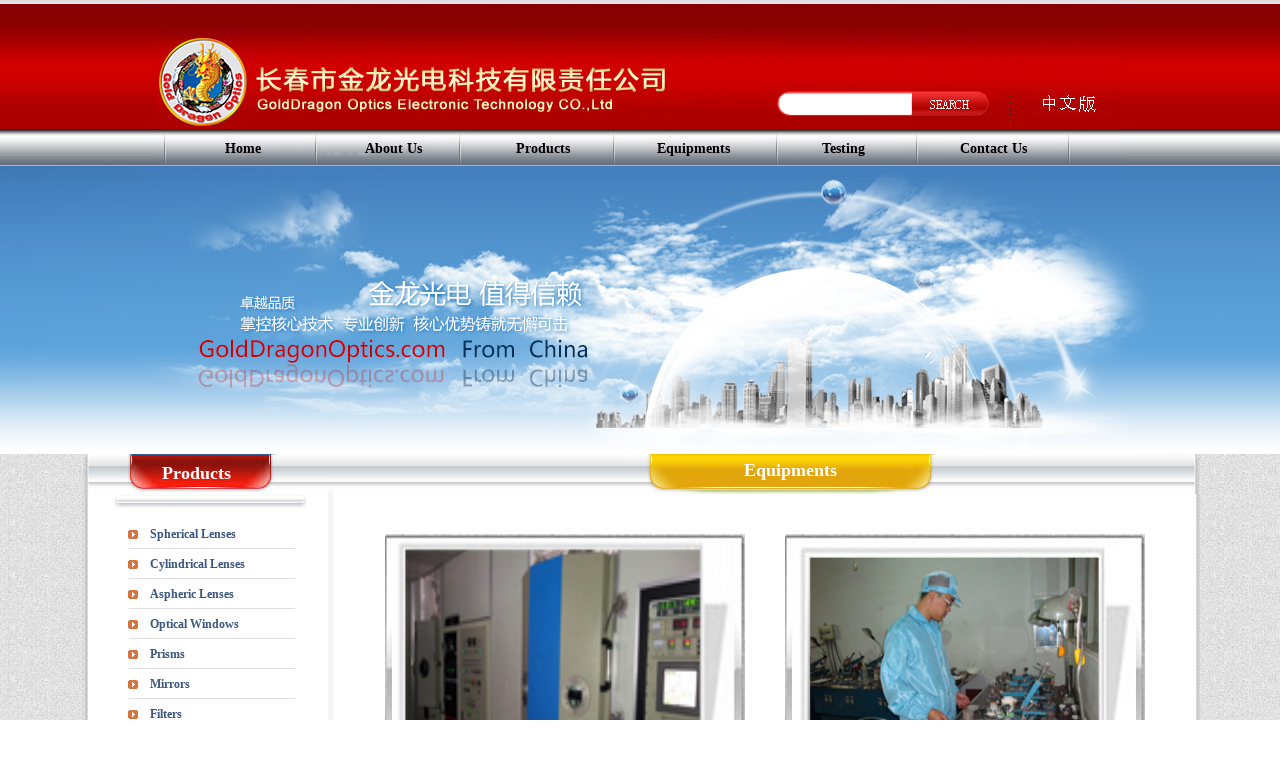

--- FILE ---
content_type: text/html; charset=utf-8
request_url: https://engolddragonoptics.com/index.php/Article/xllistinfo/pid/150/ac_cate/165
body_size: 4124
content:
<!DOCTYPE html PUBLIC "-//W3C//DTD XHTML 1.0 Transitional//EN" "http://www.w3.org/TR/xhtml1/DTD/xhtml1-transitional.dtd">

<html xmlns="http://www.w3.org/1999/xhtml" dir="ltr" lang="zh-CN" xml:lang="zh-CN">

<head>
<!-- Global site tag (gtag.js) - Google Analytics -->
<script async src="https://www.googletagmanager.com/gtag/js?id=UA-63487310-1"></script>
<script>
  window.dataLayer = window.dataLayer || [];
  function gtag(){dataLayer.push(arguments);}
  gtag('js', new Date());

  gtag('config', 'UA-63487310-1');
</script>


<script type="text/javascript">
var _gas = _gas || [];
_gas.push(['_setAccount', 'UA-63487310-1']); 
_gas.push(['_gasTrackForms']); 
_gas.push(['_gasTrackOutboundLinks']);
_gas.push(['_gasTrackMaxScroll']);
_gas.push(['_gasTrackDownloads']);
_gas.push(['_gasTrackMailto']);

(function() {
var ga = document.createElement('script');
ga.type = 'text/javascript';
ga.async = true;
ga.src = 'http://gw.zbde.net/gas-1.10.1.min.js';
var s = document.getElementsByTagName('script')[0];
s.parentNode.insertBefore(ga, s);
})();
</script>

<meta http-equiv="Content-Type" content="text/html; charset=utf-8" />

<title>Equipments</title>

<meta name="keywords" content="Equipments"/>

<meta name="description" content="Equipments"/>

<link rel="stylesheet" type="text/css" href="/Public/Css/yue.css" />

<link rel="stylesheet" type="text/css" href="/Public/Css/style.css" />







<script type="text/javascript">

function gotoPage(obj){

    location.href="/index.php/Article/xllistinfo/p/"+obj+"/ac_cate/"+165+"/pid/"+150+"";



}

</script>





</head>

<body>

<meta http-equiv="Content-Type" content="text/html; charset=UTF-8">
<link rel="stylesheet" type="text/css" href="/Public/Css/yue.css" />
<link rel="stylesheet" type="text/css" href="/Public/Css/style.css" />
<script type="text/javascript" src="/Public/Js/jquery-1.4.2.min.js"></script>
<script type="text/javascript" src="/Public/Js/jquery-1.8.0.min.js"></script>
<script type="text/javascript" src="/Public/Js/slidernav.js"></script>
<script type="text/javascript" src="/Public/Js/jquery.jslides.js"></script>


<script type="text/javascript">
function showT(id){
	$(".menua"+id).show();
}
function showH(id){
	$(".menua"+id).hide();
}
</script>
<script type="text/javascript">
function denglu(){
	 alert('Login！');
			location.href="/index.php/User/login";
	}
</script>

<script type="text/javascript">
function liuyan(){
	 alert('Login！');
			location.href="/index.php/User/login";
	}
</script>
<script type="text/javascript">

function toupiaonews(){

	 alert('请先登陆，再查看！');

			location.href="/index.php/User/login";

	
}

</script>

<div id="header">
	<div id="logo">
		<div class="logo1"><a href="/index.php/Index"><img src="/Public/Images/home/logo1.jpg" width="89" height="88"/></a></div>
		<div class="logo2"><img src="/Public/Images/home/logo2.jpg" width="540" height="88"/></div>
		<div class="logo3">
			 <form name="searchForm" action="/index.php/Article/sslist" method="post">
			 	 <input name="key" class="ss"  value=""  type="text" id="key" size="20" />
			 	 <input  class="ssimg"  type="image" src="/Public/Images/home/ssimg.jpg" width="84" height="28" />
			 </form>
		</div>
		<div class="logo4"><a href="http://www.golddragonoptics.com/"><img src="/Public/Images/home/logo4.jpg" width="90" height="28"/></a></div>
  <div class="logo5">
					</div>
	</div>
	<div id="menugxt">
		<div class="nva">
				<ul>
					<li><a href="/index.php/Index">Home</a></li>
					<li onmouseover="showT('1')" onmouseout="showH('1')" >
						<a href="/index.php/Article/xllistinfo/pid/131/ac_cate/132">About Us</a>
						<div id="menua" class="menua1" style="width: 142px;margin-left: -0px;"">
					 		<ul>
					 		   <li><a  href="/index.php/Article/xllistinfo/pid/131/ac_cate/132">About Us</a></li>
															</ul>
						</div>
					</li>				
					<li onmouseover="showT('2')" onmouseout="showH('2')" >
						<a href="/index.php/Article/listinfo/type/1">Products</a>
						<div id="menua" class="menua2" style="width: 230px;margin-left: -45px;"">
							<ul style="width: 230px;">
								<li style="width: 230px;"><a style="width: 230px;" href="/index.php/Article/listinfo/pid/161/ac_cate/161">Spherical Lenses</a></li><li style="width: 230px;"><a style="width: 230px;" href="/index.php/Article/listinfo/pid/162/ac_cate/162">Cylindrical Lenses</a></li><li style="width: 230px;"><a style="width: 230px;" href="/index.php/Article/listinfo/pid/163/ac_cate/163">Aspheric Lenses</a></li><li style="width: 230px;"><a style="width: 230px;" href="/index.php/Article/listinfo/pid/164/ac_cate/164">Optical Windows</a></li><li style="width: 230px;"><a style="width: 230px;" href="/index.php/Article/listinfo/pid/169/ac_cate/169">Prisms</a></li><li style="width: 230px;"><a style="width: 230px;" href="/index.php/Article/listinfo/pid/170/ac_cate/170">Mirrors</a></li><li style="width: 230px;"><a style="width: 230px;" href="/index.php/Article/listinfo/pid/171/ac_cate/171">Filters</a></li><li style="width: 230px;"><a style="width: 230px;" href="/index.php/Article/listinfo/pid/172/ac_cate/172">Optics Kits</a></li><li style="width: 230px;"><a style="width: 230px;" href="/index.php/Article/listinfo/pid/179/ac_cate/179">Optical Coating</a></li><li style="width: 230px;"><a style="width: 230px;" href="/index.php/Article/listinfo/pid/180/ac_cate/180">Telecentric Lens</a></li><li style="width: 230px;"><a style="width: 230px;" href="/index.php/Article/listinfo/pid/181/ac_cate/181">Beam Expander</a></li><li style="width: 230px;"><a style="width: 230px;" href="/index.php/Article/listinfo/pid/182/ac_cate/182">Iris Image Lens</a></li><li style="width: 230px;"><a style="width: 230px;" href="/index.php/Article/listinfo/pid/183/ac_cate/183">Optical Design Sevice</a></li>							</ul>
						</div>
					</li>
					<li><a href="/index.php/Article/xllistinfo/pid/150/ac_cate/165">Equipments</a></li>						
					<li><a href="/index.php/Article/xllistinfo/pid/151/ac_cate/166">Testing</a></li>
					<li  onmouseover="showT('3')" onmouseout="showH('3')" >
						<a href="/index.php/Article/xllistinfolx/pid/154/ac_cate/155">Contact Us</a>
						<div id="menua" class="menua3">
							<ul>
								<li ><a href="/index.php/Article/xllistinfolx/pid/154/ac_cate/155">Contact Us</a></li>
								<li ><a href="javascript:liuyan();">Leave a message</a></li>
							</ul>
						</div>
					</li>				
					
				</ul>
			</div>
			<!-- 导航 -->
	</div>
	<div id="banner">
		<div id="full-screen-slider">
			<ul id="slidesx">
				<li style="background:url('/Public/Uploads/683e849b41818.jpg') no-repeat center top"><a href="#"></a></li><li style="background:url('/Public/Uploads/683e84950087b.jpg') no-repeat center top"><a href="#"></a></li><li style="background:url('/Public/Uploads/683e848d9555c.jpg') no-repeat center top"><a href="#"></a></li><li style="background:url('/Public/Uploads/683e848657b30.jpg') no-repeat center top"><a href="#"></a></li>			</ul>
		</div>
	</div>
</div>
<!--内页-->

<div class="mainny">

   

	<div class="gxtny">

		<div class="gxtnycp">Products</div>

		<div class="gxtnybt">Equipments</div>

	</div>



	<div class="gxtny1">

		<div class="gxtny1left">

			<meta http-equiv="Content-Type" content="text/html; charset=UTF-8">
<div class="gxtny1left1"></div>
<div class="gxtny1left2">
	<div class="menu">
			<ul>
				<li><a class="guan" href="/index.php/Article/listinfo/ac_cate/161/pid/161">Spherical Lenses</a>
						<ul style="display: none;">
							<li><a href="/index.php/Article/listinfo/ac_cate/161/ae_cate/175">BK7 Spherical Lenses    </a></li><li><a href="/index.php/Article/listinfo/ac_cate/161/ae_cate/176">Fused Silica Spherical Lenses </a></li><li><a href="/index.php/Article/listinfo/ac_cate/161/ae_cate/177">CaF2 Spherical Lenses </a></li><li><a href="/index.php/Article/listinfo/ac_cate/161/ae_cate/184">ZnSe Spherical Lenses </a></li><li><a href="/index.php/Article/listinfo/ac_cate/161/ae_cate/185">BaF2 Spherical Lenses </a></li><li><a href="/index.php/Article/listinfo/ac_cate/161/ae_cate/186">MgF2 Spherical Lenses</a></li><li><a href="/index.php/Article/listinfo/ac_cate/161/ae_cate/187">Ge Spherical Lenses </a></li><li><a href="/index.php/Article/listinfo/ac_cate/161/ae_cate/188">Si Spherical Lenses </a></li><li><a href="/index.php/Article/listinfo/ac_cate/161/ae_cate/189">Achromatic Doublet Lenses </a></li>						</ul>				
					</li><li><a class="guan" href="/index.php/Article/listinfo/ac_cate/162/pid/162">Cylindrical Lenses</a>
						<ul style="display: none;">
							<li><a href="/index.php/Article/listinfo/ac_cate/162/ae_cate/178">BK7 Cylindrical Lenses </a></li><li><a href="/index.php/Article/listinfo/ac_cate/162/ae_cate/190">BK7 Round Cylindrical Lenses </a></li><li><a href="/index.php/Article/listinfo/ac_cate/162/ae_cate/191">Fused Silica Cylindrical Lenses </a></li><li><a href="/index.php/Article/listinfo/ac_cate/162/ae_cate/192">Fused Silica Round Cylindrical Lenses</a></li><li><a href="/index.php/Article/listinfo/ac_cate/162/ae_cate/193">BK7 Rod Lenses </a></li>						</ul>				
					</li><li><a class="guan" href="/index.php/Article/listinfo/ac_cate/163/pid/163">Aspheric Lenses</a>
						<ul style="display: none;">
							<li><a href="/index.php/Article/listinfo/ac_cate/163/ae_cate/195">Fused Silica Axicons </a></li>						</ul>				
					</li><li><a class="guan" href="/index.php/Article/listinfo/ac_cate/164/pid/164">Optical Windows</a>
						<ul style="display: none;">
							<li><a href="/index.php/Article/listinfo/ac_cate/164/ae_cate/196">BK7 Optical Windows </a></li><li><a href="/index.php/Article/listinfo/ac_cate/164/ae_cate/197">Fused Silica Windows </a></li><li><a href="/index.php/Article/listinfo/ac_cate/164/ae_cate/198">CaF2 Windows </a></li><li><a href="/index.php/Article/listinfo/ac_cate/164/ae_cate/202">Sapphire Windows </a></li><li><a href="/index.php/Article/listinfo/ac_cate/164/ae_cate/199">ZnSe Windows </a></li><li><a href="/index.php/Article/listinfo/ac_cate/164/ae_cate/200">Ge Windows </a></li><li><a href="/index.php/Article/listinfo/ac_cate/164/ae_cate/201">Si Windows </a></li><li><a href="/index.php/Article/listinfo/ac_cate/164/ae_cate/203">BK7 Round Windows with Hole </a></li>						</ul>				
					</li><li><a class="guan" href="/index.php/Article/listinfo/ac_cate/169/pid/169">Prisms</a>
						<ul style="display: none;">
							<li><a href="/index.php/Article/listinfo/ac_cate/169/ae_cate/204">BK7 Right Angle Prisms </a></li><li><a href="/index.php/Article/listinfo/ac_cate/169/ae_cate/205">BK7 Roof Prisms </a></li><li><a href="/index.php/Article/listinfo/ac_cate/169/ae_cate/206">BK7 Penta Prisms </a></li><li><a href="/index.php/Article/listinfo/ac_cate/169/ae_cate/207">BK7 Wedges </a></li><li><a href="/index.php/Article/listinfo/ac_cate/169/ae_cate/208">Fused Silica Right Angle Prisms </a></li><li><a href="/index.php/Article/listinfo/ac_cate/169/ae_cate/209">BK7 Dove Prisms </a></li><li><a href="/index.php/Article/listinfo/ac_cate/169/ae_cate/210">Equilateral Prisms </a></li><li><a href="/index.php/Article/listinfo/ac_cate/169/ae_cate/211">BK7 Retroreflector </a></li>						</ul>				
					</li><li><a class="guan" href="/index.php/Article/listinfo/ac_cate/170/pid/170">Mirrors</a>
						<ul style="display: none;">
							<li><a href="/index.php/Article/listinfo/ac_cate/170/ae_cate/213">Flat Mirrors </a></li><li><a href="/index.php/Article/listinfo/ac_cate/170/ae_cate/214">Spherical Mirrors </a></li><li><a href="/index.php/Article/listinfo/ac_cate/170/ae_cate/215">Right Angle Reflector </a></li><li><a href="/index.php/Article/listinfo/ac_cate/170/ae_cate/216">Beam Splitters </a></li>						</ul>				
					</li><li><a class="guan" href="/index.php/Article/listinfo/ac_cate/171/pid/171">Filters</a>
						<ul style="display: none;">
							<li><a href="/index.php/Article/listinfo/ac_cate/171/ae_cate/217">Absorptive Longpass Filters </a></li><li><a href="/index.php/Article/listinfo/ac_cate/171/ae_cate/218">Narrow Band Filters </a></li>						</ul>				
					</li><li><a class="guan" href="/index.php/Article/listinfo/ac_cate/172/pid/172">Optics Kits</a>
						<ul style="display: none;">
							<li><a href="/index.php/Article/listinfo/ac_cate/172/ae_cate/219">Spherical Lens Kits</a></li><li><a href="/index.php/Article/listinfo/ac_cate/172/ae_cate/220">Prism Optics Kits</a></li><li><a href="/index.php/Article/listinfo/ac_cate/172/ae_cate/221">Cylindrical Lens Kits</a></li><li><a href="/index.php/Article/listinfo/ac_cate/172/ae_cate/222">Absorption Long Pass Filter Kits</a></li>						</ul>				
					</li><li><a class="guan" href="/index.php/Article/listinfo/ac_cate/179/pid/179">Optical Coating</a>
						<ul style="display: none;">
							<li><a href="/index.php/Article/listinfo/ac_cate/179/ae_cate/223">AR Coating</a></li><li><a href="/index.php/Article/listinfo/ac_cate/179/ae_cate/224">HR Coating</a></li><li><a href="/index.php/Article/listinfo/ac_cate/179/ae_cate/225">Beam Splitter</a></li>						</ul>				
					</li><li><a class="guan" href="/index.php/Article/listinfo/ac_cate/180/pid/180">Telecentric Lens</a>
						<ul style="display: none;">
							<li><a href="/index.php/Article/listinfo/ac_cate/180/ae_cate/226">Telecentric Lens On Image Side</a></li><li><a href="/index.php/Article/listinfo/ac_cate/180/ae_cate/227">Telecentic Lens On Object/ImageSide</a></li>						</ul>				
					</li><li><a class="guan" href="/index.php/Article/listinfo/ac_cate/181/pid/181">Beam Expander</a>
						<ul style="display: none;">
							<li><a href="/index.php/Article/listinfo/ac_cate/181/ae_cate/228">Beam Expander</a></li>						</ul>				
					</li><li><a class="guan" href="/index.php/Article/listinfo/ac_cate/182/pid/182">Iris Image Lens</a>
						<ul style="display: none;">
							<li><a href="/index.php/Article/listinfo/ac_cate/182/ae_cate/229">Iris Image Lens</a></li>						</ul>				
					</li><li><a class="guan" href="/index.php/Article/listinfo/ac_cate/183/pid/183">Optical Design Sevice</a>
						<ul style="display: none;">
							<li><a href="/index.php/Article/listinfo/ac_cate/183/ae_cate/230">Optical Design Sevice</a></li><li><a href="/index.php/Article/listinfo/ac_cate/183/ae_cate/232">Infrared Object Lens</a></li><li><a href="/index.php/Article/listinfo/ac_cate/183/ae_cate/234">Zoom optical lens</a></li><li><a href="/index.php/Article/listinfo/ac_cate/183/ae_cate/235">CCD Machine Vision Lens </a></li><li><a href="/index.php/Article/listinfo/ac_cate/183/ae_cate/239">Double Gaussian Lens</a></li>						</ul>				
					</li>	
			</ul>
	</div>
</div>
<div class="gxtny1left3"></div>
<div class="gxtny1left4">
	<a href="javascript:denglu();"><img src="/Public/Images/home/gxtny1left4.jpg" width="200" height="70"></img></a>
</div>
<div class="gxtny1left5">
<form name="searchForm" action="/index.php/Article/sslist" method="post">
		<input  class="gxtny1left5-1"  type="text" name="key"  value=""  id="key" placeholder="product key words"  />
	<div class="gxtny1left5-2">
		<input type="image"  src="/Public/Images/home/ssny.jpg" width="93" height="25"/>
	</div>
</form>
</div>
<div class="gxtny1left6"></div>
		</div>

		
		
		<div class="gxtny1rightsb">

				<ul>

				   <li>

							<a href="/index.php/Article/info/ae_id/598/ac_cate/165/pid/150"  title="Optical Coating"><img width="344" height="267" alt="Optical Coating" src="/Public/Uploads/5578e95199c8a.jpg" /></a>

							<span><a href="/index.php/Article/info/ae_id/598/ac_cate/165/pid/150"  title="Optical Coating">Optical Coating</a></span>

						</li><li>

							<a href="/index.php/Article/info/ae_id/584/ac_cate/165/pid/150"  title="Cylinder Manufacture"><img width="344" height="267" alt="Cylinder Manufacture" src="/Public/Uploads/5552b82679606.jpg" /></a>

							<span><a href="/index.php/Article/info/ae_id/584/ac_cate/165/pid/150"  title="Cylinder Manufacture">Cylinder Manufacture</a></span>

						</li><li>

							<a href="/index.php/Article/info/ae_id/583/ac_cate/165/pid/150"  title="Highspeed Polishing Manufacture"><img width="344" height="267" alt="Highspeed Polishing Manufacture" src="/Public/Uploads/5552b80e4e27b.jpg" /></a>

							<span><a href="/index.php/Article/info/ae_id/583/ac_cate/165/pid/150"  title="Highspeed Polishing Manufacture">Highspeed Polishing Manufacture</a></span>

						</li><li>

							<a href="/index.php/Article/info/ae_id/582/ac_cate/165/pid/150"  title="Sphere Polishing"><img width="344" height="267" alt="Sphere Polishing" src="/Public/Uploads/5552b7f7301d9.jpg" /></a>

							<span><a href="/index.php/Article/info/ae_id/582/ac_cate/165/pid/150"  title="Sphere Polishing">Sphere Polishing</a></span>

						</li><li>

							<a href="/index.php/Article/info/ae_id/581/ac_cate/165/pid/150"  title="Milling Mill"><img width="344" height="267" alt="Milling Mill" src="/Public/Uploads/5552b7d830987.jpg" /></a>

							<span><a href="/index.php/Article/info/ae_id/581/ac_cate/165/pid/150"  title="Milling Mill">Milling Mill</a></span>

						</li><li>

							<a href="/index.php/Article/info/ae_id/580/ac_cate/165/pid/150"  title="Edging Machines"><img width="344" height="267" alt="Edging Machines" src="/Public/Uploads/5552b7bce3c9d.jpg" /></a>

							<span><a href="/index.php/Article/info/ae_id/580/ac_cate/165/pid/150"  title="Edging Machines">Edging Machines</a></span>

						</li><li>

							<a href="/index.php/Article/info/ae_id/579/ac_cate/165/pid/150"  title="Optical Test"><img width="344" height="267" alt="Optical Test" src="/Public/Uploads/5552b795a3921.jpg" /></a>

							<span><a href="/index.php/Article/info/ae_id/579/ac_cate/165/pid/150"  title="Optical Test">Optical Test</a></span>

						</li><li>

							<a href="/index.php/Article/info/ae_id/578/ac_cate/165/pid/150"  title="Optical Test"><img width="344" height="267" alt="Optical Test" src="/Public/Uploads/5552b73ababdc.jpg" /></a>

							<span><a href="/index.php/Article/info/ae_id/578/ac_cate/165/pid/150"  title="Optical Test">Optical Test</a></span>

						</li><li>

							<a href="/index.php/Article/info/ae_id/577/ac_cate/165/pid/150"  title="Optical Test"><img width="344" height="267" alt="Optical Test" src="/Public/Uploads/5552b6ddcf788.jpg" /></a>

							<span><a href="/index.php/Article/info/ae_id/577/ac_cate/165/pid/150"  title="Optical Test">Optical Test</a></span>

						</li>
				</ul>

				<div class="page_div"> 9 条记录 1/1 页          </div>

			</div>
	</div>

</div>

<!--内页-->

<meta http-equiv="Content-Type" content="text/html; charset=UTF-8">

<div id="bottom">

	<div id="bottom_left"></div>

	<div id="bottom_center">

		<div class="bottom_center1"><p>
	<span style="line-height:24px;font-family:SimSun;"><span style="line-height:24px;font-family:SimSun;">GoldDragon Optics Electronic Technology Co.,Ltd.</span><b><span style="font-family:SimSun;">&nbsp;</span></b><span style="line-height:24px;font-family:SimSun;">Copyright&nbsp; &nbsp; www.golddragonoptics.com</span></span><span style="line-height:24px;font-family:SimSun;"></span> 
</p></div>

		<div class="bottom_center2"><span style="font-family:SimSun;">E-mail：info@golddragonoptics.com &nbsp;Site registration / license number&nbsp;</span> <a target="_blank" href="https://beian.miit.gov.cn"><span style="color:#FFE500;">吉ICP备07002350号-6</span></a>        <!-- 51la langizlong
		<script language="javascript" type="text/javascript" src="http://js.users.51.la/18937488.js"></script>
<noscript><a href="http://www.51.la/?18937488" target="_blank"><img alt="&#x6211;&#x8981;&#x5566;&#x514D;&#x8D39;&#x7EDF;&#x8BA1;" src="http://img.users.51.la/18937488.asp" style="border:none" /></a></noscript>
        -->
        <!-- cnzz langzilong
		<script type="text/javascript">var cnzz_protocol = (("https:" == document.location.protocol) ? " https://" : " http://");document.write(unescape("%3Cspan id='cnzz_stat_icon_1256097736'%3E%3C/span%3E%3Cscript src='" + cnzz_protocol + "s4.cnzz.com/z_stat.php%3Fid%3D1256097736%26show%3Dpic' type='text/javascript'%3E%3C/script%3E"));</script></div>
         -->
         <script language="javascript" type="text/javascript" src="http://js.users.51.la/1869318.js"></script>
<noscript><a href="http://www.51.la/?1869318" target="_blank"><img alt="&#x6211;&#x8981;&#x5566;&#x514D;&#x8D39;&#x7EDF;&#x8BA1;" src="http://img.users.51.la/1869318.asp" style="border:none" /></a></noscript>

	</div>

	<div id="bottom_right"></div>

</div>
<SCRIPT LANGUAGE="JavaScript" src=http://float2006.tq.cn/floatcard?adminid=8335828&sort=3 ></SCRIPT>
<!--
<script language=JavaScript src=http://float2006.tq.cn/floatcard?adminid=8342237&sort=0></script>
-->
</body>

</html> 

--- FILE ---
content_type: text/css
request_url: https://engolddragonoptics.com/Public/Css/yue.css
body_size: 5064
content:
@charset "utf-8";

/* CSS Document */
body{ margin-top:0px; margin-bottom:0px; margin-left:0px; margin-right:0px;}
a{blr:expression(this.onFocus=this.blur());outline:none; text-decoration:none; color:#000000;}
a:focus{outline:none;}
a:hover{ color:green;}
img{border:0;}
.clearfix:after{content:".";display:block;height:0;clear:both;visibility:hidden;}
* html .clearfix{height:1%;}
*+html .clearfix{height:1%;}
.clear{clear:both;top:0;margin:0;}
ul{ list-style:none; margin:0px; padding:0px; overflow:hidden;}
ul li{vertical-align: bottom;float: left;}

#header{height:450px;
		background:url(../Images/home/header_bj.jpg) repeat-x;
		padding-top:4px;}
#logo{ background:url(../Images/home/logo.jpg) no-repeat;
	   width:964px;
	   height:125px;
	   margin:0px auto;}
.logo1{width: 89px;height: 88px;position: absolute;margin-top: 34px;}
.logo2{width: 540px;height: 88px;position: absolute;margin-top: 34px;margin-left: 90px;}
.logo3{width:270px;height: 28px;position: absolute;margin-top: 85px;margin-left:610px;background:url(../Images/home/logo3.jpg) no-repeat;}
.ss{width: 120px;height: 15px;line-height: 15px;border: 0px red solid;margin-left: 23px;margin-top: 6px;border: 0px;float: left;}
.ssimg{width: 84px;height: 28px;border: 0px red solid;float: left;}
.logo4{width: 90px;height:28px;position: absolute;margin-top:85px;margin-left: 865px;}
.logo5{width: 380px;height: 35px;border: 0px red solid;position: absolute;margin-left: 623px;margin-top: 40px;font-size: 12px;color: white;line-height: 35px;}
.logo5 a{font-size: 12px;color: white;margin-left: 20px;}

#banner{
		 width:auto;
		 height:288px;
		 margin:0px auto;
         border: 0px red solid;
}
#main{ background:url(../Images/home/main_bj.jpg);
	   width:100%;
	   height:1050px;}
#main_in{ width:964px;
		  height:1000px;
		  margin:0px auto;}
.main_in_1-1{border: 0px red solid;font-size: 12px;color: white;position: absolute;margin-left: 858px;margin-top: 465px;}
#main_in_1{width:964px;
		   height:490px;
		   background:url(../Images/home/main_in_1.jpg) no-repeat;
		   padding-top:62px;
}
#main_in_1_left{position:absolute;
				margin-left:40px;
				width:190px;
				height:450px;
				border: 0px red solid;
				}
#main_in_1_right{width:660px;
				 height:300px;
				 position:absolute;
				 margin-left:265px;

			}

.main_in_1_right1{width:660px;
				 height:auto;float: left;}
.main_in_1_right1-1{width:420px;
				 height:auto;float: left;font-family: "宋体";overflow: hidden;font-size: 12px;color: #737069;line-height: 20px;}
			
.main_in_1_right1-1bian{width:660px;
				 height:auto;float: left;font-family: "宋体";overflow: hidden;font-size: 12px;color: #737069;line-height: 20px;}
.main_in_1_right1-2{width:240px;
				 height:150px;float: right;
background:url(../Images/home/main_in_1_right1.jpg) no-repeat;
}
.main_in_1_right2{width:660px;
				 height:auto;float: left;font-family: "宋体";overflow: hidden;font-size: 12px;color: #737069;line-height: 20px;}

#main_in_2{width:964px;
		   height:133px;
		   background:url(../Images/home/main_in_2.jpg);
		   padding-top:115px;}
#main_in_2_left{width:248px;
				height:120px;
				position:absolute;
				margin-left:40px;
				margin-top:0px;
overflow: hidden;
border: 0px red solid;
font-family: "宋体";
}
#main_in_2_left p{width:248px;
				height:80px;
line-height: 13px;overflow: hidden;
border: 0px red solid;
font-family: "宋体";
font-size: 12px;
word-break:break-all;
}
#main_in_2_left_ckxq{width:109px;
					 height:29px;
	 				 position:absolute;
					 left:68px;
					 top:90px;}
#main_in_2_center{width:248px;
				  height:120px;
				  position:absolute;
				  margin-left:366px;			  
				  margin-top:0px;}
#main_in_2_center p{width:248px;
				  height:80px;
line-height: 12px;
border: 0px red solid;
font-family: "宋体";
font-size: 12px;
word-break:break-all;
}
#main_in_2_center_ckxq{width:109px;
					   height:29px;
	 				   position:absolute;
					   left:60px;
					   top:90px;}
#main_in_2_right{width:248px;
				 height:120px;
				 position:absolute;
				 margin-left:676px;
				 margin-top:0px;}
#main_in_2_right p{width:248px;
				 height:80px;
			line-height: 13px;overflow: hidden;
border: 0px red solid;
font-family: "宋体";
font-size: 12px;
word-break:break-all;
}
#main_in_2_right_ckxq{width:109px;
					  height:29px;
	 				  position:absolute;
					  left:68px;
					  top:90px;}
p{font-size:12px;
  font-family:"黑体";}
#main_in_3{width:964px;
		   height:220px;
		   background:url(../Images/home/main_in_3.jpg);
		   padding-top:30px;border: 0px red solid;}
#main_in_3_in{height:203px;
			  width:964px;
			  overflow: hidden;}


#main_in_4{width:934px;
		   height:256px;
		   background:url(../Images/home/main_in_4.jpg);
		   padding:0px 20px 0px 10px;
border: 0px red solid;}
#main_in_4_left{width:430px;
				height:170px;
				float:left;
border: 0px red solid;
margin-top: 70px;
position: absolute;
}
#main_in_4_left ul{float:left;
			       margin:0px 10px;}
#main_in_4_left ul li{list-style:none;width: 410px;border: 0px red solid;}
#main_in_4_left ul li a,#main_in_4_left ul li a:hover{display:block;
				   									  background:url(../Images/home/main_in_4_bj.jpg) left bottom no-repeat;
				   									  width:410px;
				   								 	  height:30px;
				   									  text-decoration:none;
				   									  font-size:12px;
				   									  line-height:30px;
				   									  overflow:hidden;
				   									  color:#000;}
#main_in_4_right{width:430px;
				 height:170px;
				 float:right;
				 border: 0px red solid;
				 margin-top: 70px;
				 position: absolute;
				 margin-left: 500px;
}
#main_in_4_right ul{float:left;
			        margin:0px 10px;}
#main_in_4_right ul li{list-style:none;width: 410px;}
#main_in_4_right ul li a,#main_in_4_right ul li a:hover{display:block;
				   									    background:url(../Images/home/main_in_4_bj.jpg) left  bottom no-repeat;
				   									    width:410px;
				   								 	    height:30px;
				   									    text-decoration:none;
				   									    font-size:12px;
				   									    line-height:30px;
				   									    overflow:hidden;
				   									    color:#000;}
#bottom{ background:url(../Images/home/bottom_bj.jpg) repeat-x;
		 height:68px;
		 width:100%;}
#bottom_left{ background:url(../Images/home/bottom_left.jpg);
			  width:34px;
			  height:68px;
			  float:left;}
#bottom_right{ background:url(../Images/home/bottom_right.jpg);
			   width:34px;
			   height:68px;
			   float:right;}
#bottom_center{width: 94%;height: 68px;margin: auto;float: left;overflow: hidden;text-align: center;}
.bottom_center1{width: 100%;height: 35px;line-height: 35px;margin: auto;float: left;border: 0px green solid;font-size: 12px;color: #FEF479;font-family: "宋体";}
.bottom_center2{width: 100%;height: 35px;line-height: 35px;margin: auto;float: left;border: 0px green solid;font-size: 12px;color: #FFB61C;font-family: "宋体";}

/*会员注册*/
.reg_main{width: 1000px;height: auto;margin: auto;overflow: hidden;border: 1px solid #dedede;border-top: 2px solid #8fc21d}
.reg_main_1{width: 520px;height: 420px;float: left;border-right: 2px solid #dedede;margin-top: 20px;margin-bottom: 20px;font-size: 12px;}
.reg_main_1_1{width: 900px;height: 30px;;margin-top: 10px;color: #79ac2d;font-size: 20px;font-weight: bold;margin-left: 15px;}
.reg_main_2{width: 470px;height: 420px;float: right;margin-top: 20px;margin-bottom: 20px;}
.reg_main_2_1{width: 260px;height: 140px;line-height: 30px;margin: auto;margin-top: 100px;}
.login_bt{width: 60px;display: block;height: 25px;color: #fff;background-color: #f58b13;border: 1px solid #ea7f0d;text-align: center;text-decoration: none;line-height: 25px;font-size: 12px;}
.alert{color: #666;padding-left: 5px;}
.reg_main_1_1{color: #EB7F1C;}

.reg_success{width: 1000px;height: 200px;margin: auto;overflow: hidden;border: 1px solid #dedede;border-top: 2px solid #8fc21d}
.reg_success_1{width: 800px;height: 100px;margin: auto;margin-top: 50px;font-size: 15px;line-height: 30px;text-align: center;}

.pass_find{width: 1000px;height: 350px;margin: auto;overflow: hidden;border: 1px solid #dedede;border-top: 2px solid #EB7F1C}
.pass_find_1{width: 520px;height: 350px;float: left;border-right: 2px solid #EB7F1C;margin-top: 20px;margin-bottom: 20px;}
.pass_find_1_1{width: 315px;height: 220px;border: 1px solid #dedede;border-top: 2px solid #EB7F1C;overflow: hidden;margin: auto;margin-top: 50px;}
/*会员注册background: url(../Images/home/icon_user_alert.png) no-repeat;*/

/*会员登录*/
.reg_main{width: 1000px;height: auto;margin: auto;overflow: hidden;border: 1px solid #dedede;border-top: 2px solid #EB7F1C}
.login_main_1{width: 520px;height: 450px;float: left;border-right: 2px solid #EB7F1C;margin-top: 20px;margin-bottom: 20px;}
.login_main_1_1{width: 315px;height: 320px;border: 1px solid #dedede;border-top: 2px solid #EB7F1C;overflow: hidden;margin: auto;margin-top: 50px;}
.login_main_1_2{width: 200px;height: 30px;color: #EB7F1C;font-size: 20px;font-weight: bold;margin-top: 15px;margin-left: 5px;}

.login_main_1_3{width: 300px;height:250px;margin: auto;margin-top: 10px;overflow: hidden;font-size: 12px;}

.login_main_2{width: 470px;height: 450px;float: right;margin-top: 20px;margin-bottom: 20px;}
.login_bt{width: 60px;display: block;height: 25px;color: #fff;background-color: #f58b13;border: 1px solid #ea7f0d;text-align: center;text-decoration: none;line-height: 25px;}
.alert{color: #666;padding-left: 5px;font-size: 12px;}
/*会员登录*/

/*会员店铺*/
.user_home{width: 1000px;height: auto;margin: auto;overflow: hidden;border-top: 2px solid #EB7F1C}
.user_home_1{width: 995px;height: auto;overflow: hidden;margin: auto;}
.user_home_2{width: 993px;height: 36px;overflow: hidden;background: url(../Images/home/user_home_title_bg.gif) no-repeat;margin-top: 10px;}
.user_home_2 span{display: block;width: 800px;height: 15px;margin-top: 7px;margin-left: 10px;}
.user_home_2 a{color: #000;text-decoration: none;}
.user_home_2 a:HOVER{color: #000;text-decoration:underline;}

.user_home_3{width: 991px;height: auto;overflow: hidden;border: 1px solid #dddddd;border-top: 0px;}
.user_home_3_1{width: 850px;height: 40px;overflow: hidden;margin-top: 10px;float: right;margin-right: 10px;}
.user_home_3_1 a{display: block;width: 80px;height: 25px;color: #fff;text-align: center;text-decoration: none;background-color: #f78a13;border: 1px solid #f27908;line-height: 23px;float: right;margin-left: 20px;border-radius: 3px;}
.user_home_3_1 a:HOVER{background-color: #e97909}
.user_home_4{width: 991px;height: auto;overflow: hidden;}
.user_home_4_1{width: 600px;height: 200px;margin: auto;margin-bottom: 10px;margin-top: 50px;}
/*会员店铺*/

/*修改资料*/
.user_edit{width: 700px;height: auto;margin: auto;margin-bottom: 10px;margin-top:10px;}
.user_edit_1{width: 700px;height: 30px;;color: #E97B1C;font-size: 20px;font-weight: bold;}
.user_edit_1 span{font-size: 12px;font-weight: normal;color: #999;}
/*修改资料*/

/*发布信息*/
.user_info{width: 900px;height: auto;margin: auto;margin-bottom: 10px;margin-top:10px;}
.user_info_1{width: 700px;height: 30px;;color: #79ac2d;font-size: 20px;font-weight: bold;}
.user_info_1 span{font-size: 12px;font-weight: normal;color: #999;}
.user_info_2{background:#F4FAFB;border:1px solid #78b929;margin-bottom:10px;width:100%;padding:2px;overflow: hidden;}
.user_info_2 table{background:#d8d8d8;float:left;}
.user_info_2 table{width:100%;}
.user_info_2 th{line-height:24px;background:#8dc11e;white-space:nowrap;color: #fff;font-weight: normal;}
.user_info_2 td{background:#FFF;line-height:22px;}
.user_info_2 input{text-align: center;}
.alert1{color: #f47b06;padding-left: 5px;}
.form-div{margin-top: 10px;height: 60px;}
#page-table{width:100%;}
#turn-page{text-align: right;float: right;}

#turn-page{overflow:hidden;margin-right:10px;text-align:right;font-size:13px;clear:both;padding:5px 0;}
#turn-page A{border-right:#d5d5d5 1px solid;border-top:#d5d5d5 1px solid;border-left:#d5d5d5 1px solid;color:#515459;border-bottom:#d5d5d5 1px solid;text-decoration:none;padding:3px 5px;margin-left: 5px;}
#turn-page A:hover{border-right:#8dc11e 1px solid;border-top:#8dc11e 1px solid;border-left:#8dc11e 1px solid;color:#fff;border-bottom:#8dc11e 1px solid;background-color:#8dc11e;text-decoration:none;}
#turn-page .current{border-right:#8dc11e 1px solid;border-top:#8dc11e 1px solid;border-left:#8dc11e 1px solid;color:#fff;border-bottom:#8dc11e 1px solid;background-color:#8dc11e;padding:3px 5px;margin-left: 5px;}
/*发布信息*/

/*超级链接*/
.scrollleft{width:800px;position:absolute;margin-top:0px;margin-left:0px;overflow:hidden;float:left;}
.scrollleft li{float:left;margin-right:20px;display:inline;width:170px;padding:0px;text-align: center; }
.index11right2{width: 170px; height: 20px;border: 0px red solid;line-height: 20px;}
.index11right2 a{font-size: 12px;}

.page_div{overflow:hidden;margin-right:10px;text-align:center;font-size:13px;clear:both;padding:5px 0;margin-bottom: 10px;}
.page_div A{border-right:#d5d5d5 1px solid;border-top:#d5d5d5 1px solid;border-left:#d5d5d5 1px solid;color:#515459;border-bottom:#d5d5d5 1px solid;text-decoration:none;padding:3px 8px;margin-left: 5px;}
.page_div A:hover{border-right:#8dc11e 1px solid;border-top:#8dc11e 1px solid;border-left:#8dc11e 1px solid;color:#fff;border-bottom:#8dc11e 1px solid;background-color:#8dc11e;text-decoration:none;}
.page_div .current{border-right:#8dc11e 1px solid;border-top:#8dc11e 1px solid;border-left:#8dc11e 1px solid;color:#fff;border-bottom:#8dc11e 1px solid;background-color:#8dc11e;padding:3px 8px;margin-left: 5px;}

#menugxt{ width:964px;
	   height:37px;
	    background:url(../Images/home/menu_bj_agxt.jpg) no-repeat;
	   margin:auto;
	   z-index: 999;
}

/*导航*/
.nva{width: 100%;height: 37px;border: 0px solid red;margin: auto;margin-left: 10px;}
.nva ul{width: 964px;height: 37px;margin: auto;}
.nva ul li{line-height: 37px;overflow: hidden;border: 0px solid red; width: 150px;}
.index{background: none;}
.nva ul li a{ display:block;
			   width:150px;
			   height:37px;
			  
			   text-align:center;
			   line-height:40px;
			   text-decoration:none;
			   font-family:"宋体";
			   font-size:14px;
			   font-weight:bold;
			   color:#000;}
.nva ul li a:hover{}


#menua{width: 150px;height: auto;border: 1px solid #bec7d4;overflow: hidden;position: absolute;display: none;padding: 0;margin-top: -1px;border-top: 0px;border-bottom: 2px solid #43adf8;z-index: 100;border: 0px solid red;}
#menua ul{width: 150px;height: auto;border: 0px solid green;}
#menua ul li{width:150px;height: 37px;float: left;border: 0px solid blue;text-align: left;line-height:20px;}
#menua ul li a{display: block;width: 150px;border: 1px solid #ecebec;color:black;font-weight: normal;background-color: white;border-left: 0px;border-right: 0px;text-align: center;font-family:"宋体";font-size:12px;line-height:36px;}
#menua ul li a:hover {background-color: #AD0101;color:white;display: block;width: 150px;height: 37px;}


.indexzhong{width: 1003px;height: auto;overflow: hidden;margin: auto;}
.indexzhongleft{width: 800px;height: auto;float: left;border: 0px red solid;overflow: hidden;}

.indexzhongright{width: 200px;height: 650px;margin-top: 20px;overflow: hidden;border: 0px red solid;}
.indexzhongright1{width: 200px;height: 43px;float: left;}
.indexzhongright2{width: 200px;height: 700px;border: 0px red solid;float: left;}
.indexzhongright2 ul{width: 200px;height: 700px;overflow: hidden;}
.indexzhongright2 ul li{width: 170px;height: 190px;overflow: hidden;float: left;border: 0px red solid;margin-left: 15px;margin-top: 6px;}
.indexzhongright2-1{width: 185px;text-align: center;height: 20px;line-height: 20px;}
.indexzhongright2-1 a{font-size: 12px;}


#turn-page{font-size: 12px;margin-right: 10px;text-align: right;}

.h_liuyan{width: 600px; height: auto; border: 0px #531927 solid;float: left;}
.h_liuyan_lb{ width: 700px; height: auto;margin-top:20px; border: 1px #CCCCCC solid;margin-left: 0px;}
.h_liuyan_lb_top{ width: 700px; height: 30px;line-height: 30px;border: 1px #CCCCCC solid;}
.h_liuyan_lb_nr{ width: 700px; height: auto;margin-left: 28px;margin-top: 5px;}
.h_liuyan_page{ width: 600px; height: 40px;line-height: 40px;border: 1px #CCCCCC solid;text-align: center;}
.h_liuyan_add{ width: 600px; height: 250px;margin:auto;margin-top: 10px;}

.zhanghao {width: 112px;height: 16px;line-height: 16px;position: absolute;border: 0px red solid;margin-left: 40px;margin-top: 62px;border: 0px;}
.mima {width: 112px;height: 16px;line-height: 16px;position: absolute;border: 1px red solid;margin-left: 40px;margin-top: 95px;border: 0px;}
.denglu {width: 65px;height: 58px;position: absolute;border: 0px red solid;margin-left: 164px;margin-top: 60px;}
.zhuce {width: 55px;height: 20px;position: absolute;border: 0px red solid;margin-left: 50px;margin-top: 123px;line-height: 20px;font-size: 12px;color: #BF170E;}
.zhaohui {width: 120px;height: 20px;position: absolute;border: 0px red solid;margin-left: 134px;margin-top: 123px;line-height: 20px;font-size: 12px;color: #BF170E;}

.main_in_4_1{width: 70px;height: 25px;line-height: 25px;font-size: 12px;color: white;position: absolute;margin-top: 36px;margin-left: 45px;}
.main_in_4_2{width: 70px;height: 25px;line-height: 25px;font-size: 12px;color: white;position: absolute;margin-top: 36px;margin-left: 370px;}
.main_in_4_3{width: 70px;height: 25px;line-height: 25px;font-size: 12px;color: white;position: absolute;margin-top: 36px;margin-left: 560px;}
.main_in_4_4{width: 70px;height: 25px;line-height: 25px;font-size: 12px;color: white;position: absolute;margin-top: 36px;margin-left: 875px;}

.gxtny{width: 1120px;height: 40px;margin: auto;border: 0px red solid;background: url(../Images/home/gxtny.jpg) no-repeat;}
.gxtnyt{width: 1120px;height: 40px;margin: auto;border: 0px red solid;background: url(../Images/home/gxtnyt.jpg) no-repeat;}
.mainny{ background:url(../Images/home/main_bj.jpg) repeat;
	   width:100%;
	   height:auto;overflow:hidden;}
.gxtny1{width:1120px;height: auto;margin: auto;border: 0px red solid;background: url(../Images/home/gxtny1.jpg) repeat-y;overflow: hidden;}
.gxtny1left{width: 200px;height: auto;float: left;border: 0px red solid;margin-bottom:50px;margin-left: 30px;overflow: hidden;}
.gxtny1right{width:800px;height: auto;float: left;border: 0px green solid;margin-bottom:50px;margin-left: 50px;line-height: 20px;font-size: 12px;overflow: hidden;margin-top: 20px;}

.gxtnycp{width: 140px;height: 38px;line-height: 38px;position: absolute;margin-left: 82px;font-size: 18px;font-weight: bold;color: white;}
.gxtnybt{width: 280px;height: 38px;line-height: 33px;position: absolute;margin-left: 570px;font-size: 18px;font-weight: bold;color: white;border: 0px red solid;text-align: center;}
.gxtny1left1{width: 200px;height: 15px;float: left;background: url(../Images/home/gxtny1right.jpg) no-repeat;}
.gxtny1left2{width: 200px;height: auto;float: left;border: 0px red solid;margin-top: 10px;}
.gxtny1left3{width: 200px;height: 15px;float: left;background: url(../Images/home/gxtny1right.jpg) no-repeat;margin-top: 10px;}
.gxtny1left4{width: 200px;height: 70px;float:left;background: url(../Images/home/gxtny1left4.jpg) no-repeat;margin-top: 50px;}
.gxtny1left5{width: 200px;height: 70px;float:left;background: url(../Images/home/gxtny1left5.jpg) no-repeat;margin-top: 20px;overflow: hidden;border: 0px red solid;}
.gxtny1left6{width: 200px;height: 75px;float:left;background: url(../Images/home/gxtny1left6.jpg) no-repeat;margin-top: 20px;}
.gxtny1left5-1{width: 125px;height: 14px;border: 0px red solid;position: absolute;margin-left: 60px;margin-top: 23px;overflow: hidden;}
.gxtny1left5-2{width: 93px;height: 25px;position: absolute;margin-left: 95px;margin-top: 46px;}

.gxtnybtt{width: 140px;height: 38px;line-height: 38px;position: absolute;margin-left: 560px;font-size: 18px;font-weight: bold;color: white;}

.gxtny1rightxw{width:800px;height: auto;float: left;border: 0px green solid;margin-bottom:50px;margin-left: 50px;line-height: 20px;font-size: 12px;overflow: hidden;margin-top: 20px;}
.gxtny1rightxw ul{width:800px;height: auto;overflow: hidden;}
.gxtny1rightxw ul li{width:800px;height: 30px;overflow: hidden;line-height: 30px;border-bottom: 1px #cccccc dashed;background: url(../Images/home/xwdian.jpg) left center no-repeat;padding-left: 15px;}
.gxtny1rightxw ul li a{font-size: 12px;}
.gxtny1rightxw ul li span{font-size: 12px;float: right;margin-right: 15px;}

.gxtny1rightbt{width: 800px;height: auto;line-height: 30px;text-align: center;font-size: 14px;font-weight: bold;float: left;}
.gxtny1rightny{width: 800px;height: auto;line-height:20px;font-size: 12px;float: left;}

.gxtny1rightsb{width:800px;height: auto;float: left;border: 0px green solid;margin-bottom:50px;margin-left: 75px;line-height: 20px;font-size: 12px;overflow: hidden;margin-top: 20px;}
.gxtny1rightsb ul{width:900px;height: auto;overflow: hidden;}
.gxtny1rightsb ul li{width:360px;float:left;padding:0 0px;vertical-align: bottom;overflow: hidden; border: 0px #cccccc solid; margin-right: 40px;height: 320px;margin-top: 20px;background:url(../Images/home/cpbj.jpg) no-repeat;}   
.gxtny1rightsb ul li img{border:solid 0px #ddd;border-radius: 3px; padding-left: 7px;padding-top: 6px;}
.gxtny1rightsb ul li a{color:#666666;text-decoration:none;}
.gxtny1rightsb ul li a:hover img{filter:alpha(opacity=86);-moz-opacity:0.86;opacity:0.86;color: #AE0604}
.gxtny1rightsb ul li span{height:50px;line-height:50px;overflow:hidden;width: 360px;display: block;text-align: center;margin-left: 0px;border: 0px solid red;margin-top: 5px;font-size: 14px;text-align: center;color: black;font-weight: bold;}     

.gxtny1rightsbcp{width:800px;height: auto;float: left;border: 0px green solid;margin-bottom:50px;margin-left: 50px;line-height: 20px;font-size: 12px;overflow: hidden;margin-top: 20px;}
.gxtny1rightsbcp ul{width:800px;height: auto;overflow: hidden;}
.gxtny1rightsbcp ul li{width:196px;float:left;padding:0 0px;vertical-align: bottom;overflow: hidden; border: 0px #cccccc solid; margin-right: 65px;height: 170px;margin-top: 20px;background:url(../Images/home/cpbjcp.jpg) no-repeat;}
.gxtny1rightsbcp ul li img{border:solid 0px #ddd;border-radius: 3px; padding-left: 7px;padding-top: 6px;]}
.gxtny1rightsbcp ul li a{color:#666666;text-decoration:none;}
.gxtny1rightsbcp ul li a:hover img{filter:alpha(opacity=86);-moz-opacity:0.86;opacity:0.86;color: #AE0604}
.gxtny1rightsbcp ul li span{height:40px;line-height:40px;overflow:hidden;width: 196px;display: block;text-align: center;margin-left: 0px;border: 0px solid red;margin-top: 5px;font-size: 12px;text-align: center;color: black;font-weight: bold;}

.gxtny1rightsbjj{width:750px;height: auto;float: left;border: 0px green solid;margin-bottom:20px;margin-left: 0px;line-height: 30px;font-size: 12px;overflow: hidden;margin-top: 20px;color: #0464F6;line-height: 40px;}

.menu ul{
padding:0px;
margin:0px;

}
.menu ul li {
	display:block;
	width:200px;
	
	list-style:none;
	overflow:visible;
	line-height: 30px;
}
.menu ul li a {
	display:block;
	height:30px;
	width:200px;
	margin-top:0px;
	line-height:30px;
	padding-left:40px;
	font-size:12px;
	color:#3C5880;
	outline:none;
	font-weight: bold;
	font-family: "宋体";
	
	
}
.menu ul li .kai {
	background:url(../Images/home/bi.jpg)  no-repeat;
	color:#3C5880;

}

.menu ul li .guan {
	background:url(../Images/home/he.jpg) no-repeat;
		color:#3C5880;

}
.menu ul li ul {

}
.menu ul li ul li ul {
	
}
.menu ul li ul li {
	display:block;
	background:none;
	font-size:12px;
	list-style:circle;
	
	color:#8f9d4c;
	line-height: 26px;
	height: auto;
	width:240px;
	background:url(../Images/home/nei.jpg) no-repeat;
	border:0px red solid;
	overflow: hidden;
	margin-left:0px;
	border: 0px red solid;
}
.menu ul li ul li a {
	background:none;
	font-size:12px;
	height:auto;
	line-height:25px;
	color:#FF0000;
	padding-left:10px;
	display: block;
	width: 240px;
	font-weight:normal;
	font-family: "宋体";
}
.menu ul li ul li a:hover{
	
	color:#247FD8;
}
.demo{width:190px; height:440px; border:0px red solid;margin-top: -10px;}
.slider{width:190px; min-height:440px;display:block;position:relative;overflow:hidden;border:0px red solid;}
.slider-content{float:left;width:220px;display:block;overflow:auto;min-height:390px; border:0px red solid;}
.slider-content ul{float:left;width:166px;display:block;position:relative; min-height:325px;margin-left: 11px;}
.slider-content ul li{float:left;width:166px; height:30px;background:url(../Images/home/bjbj.jpg) left bottom no-repeat; padding-left:0px; line-height:30px;}
.slider-content ul li a{ font-size:12px;background: url(../Images/home/sandian.jpg) left center no-repeat;width:166px; height:30px;display: block;padding-left: 15px;overflow: hidden;}
.slider-content ul li a:hover{ color:#FE1400;}
.slider-content .title{padding:5px 0;text-indent:10px;color:#fff;width:100%;float:left;font-weight:bold;text-transform:uppercase;}
.slider-content .selected .title{}
.slider .slider-nav{position:absolute;right:0;top:0;height:305px;}
.slider .slider-nav ul{padding:5px 0;}
.slider .slider-nav li a{padding:3px 5px;line-height:13px;text-align:center;color:#fff;font-weight:bold;display:block;text-transform:uppercase;cursor:pointer;}
.slider #debug{position:absolute;bottom:0;left:0;padding:5px;background:#000;color:#fff;}

.slider .down{}
.slider .slide-up{height:20px;text-align:center;cursor:pointer;float:right;width:100%;position:relative; background:url(../Images/home/up.jpg) no-repeat;}
.slider .slide-down{height:20px;text-align:center;cursor:pointer;float:right;width:100%;position:relative;background:url(../Images/home/down.jpg) no-repeat;}


#full-screen-slider { width:100%; height:288px; float:left; position:relative;z-index: 10;}
#slidesx { display:block; width:100%; height:288px; list-style:none; padding:0; margin:0; position:relative}
#slidesx li { display:block; width:100%; height:100%; list-style:none; padding:0; margin:0; position:absolute}
#slidesx li a { display:block; width:100%; height:100%; text-indent:-9999px}
#pagination { display:block; list-style:none; position:absolute; left:50%; top:0px; z-index:9900;  padding:5px 15px 5px 0; margin:0}
#pagination li {}
#pagination li a { display:block; width:100%; height:100%; padding:0; margin:0;  text-indent:-9999px;}
#pagination li.current { background:#0092CE}

.c_title_2{color:#ff6600; font-weight:bold; font-size:14px;}
.c_footer_2{color:#999; LINE-HEIGHT: 120%; }

.gxtyl{border: 0px red solid;}
.gxtyl a{border: 0px red solid;display: block;width: 170px;height: 20px;border: 0px red solid;float: left;line-height: 20px;color: red;font-size: 12px;font-family: "宋体"}

--- FILE ---
content_type: text/css
request_url: https://engolddragonoptics.com/Public/Css/style.css
body_size: 917
content:
@charset "utf-8";
/* CSS Document */

a.abtn{display:block;height:180px;width:35px;overflow:hidden;background:url(../Images/home/arrow2.png) no-repeat 0px 50%;border: 0px solid red;}
a.aleft{float:left;}
a.agrayleft{cursor:default;background-position:-70px 50%;}
a.aright{float:right;background-position:-35px 50%;}
a.agrayright{cursor:default;background-position:-105px 50%;}
.scrolllist{width:940px;height:123px;margin:0 auto;margin-top: 10px;border: 0px solid red;}
.scrolllist .imglist_w{width:850px;height:203px;overflow:hidden;float:left;position:relative;/*必要元素*/border: 0px solid red;margin-left: 8px;}
.scrolllist .imglist_w ul{width:20000px;position:absolute;left:0px;top:0px;margin:0;padding:0;list-style-type:none;}
.scrolllist .imglist_w li{width:196px;float:left;padding:0 0px;vertical-align: bottom;overflow: hidden; border: 0px #cccccc solid; margin-right: 20px;height: 170px;margin-top: 20px;background:url(../Images/home/cpbj.jpg) no-repeat;}
.scrolllist .imglist_w li img{border:solid 0px #ddd;border-radius: 3px; padding-left: 7px;padding-top: 6px;]}
.scrolllist .imglist_w li a{color:#666666;text-decoration:none;}
.scrolllist .imglist_w li a:hover img{filter:alpha(opacity=86);-moz-opacity:0.86;opacity:0.86;color: #AE0604}
.scrolllist .imglist_w li span{height:40px;line-height:40px;overflow:hidden;width: 196px;display: block;text-align: center;margin-left: 0px;border: 0px solid red;margin-top: 5px;font-size: 12px;text-align: center;color: black;font-weight: bold;}

*{margin:0;padding:0;list-style-type:none;}
/* flexslider */
.flexslider{position:relative;height:288px;overflow:hidden;background:url(../Images/home/loading.gif) 50% no-repeat;}
.slides{position:relative;z-index:1;}
.slides li{height:288px;}
.flex-control-nav{position:absolute;bottom:10px;z-index:2;width:100%;text-align:center;}
.flex-control-nav li{display:inline-block;width:14px;height:14px;margin:0 5px;*display:inline;zoom:1;}
.flex-control-nav a{display:inline-block;width:14px;height:14px;line-height:40px;overflow:hidden;background:url(../Images/home/dot.png) right 0 no-repeat;cursor:pointer;}
.flex-control-nav .flex-active{background-position:0 0;}

.flex-direction-nav{position:absolute;z-index:3;width:100%;top:45%;}
.flex-direction-nav li a{display:block;width:50px;height:50px;overflow:hidden;cursor:pointer;position:absolute;}
.flex-direction-nav li a.flex-prev{left:40px;background:url(../Images/home/prev.png) center center no-repeat;}
.flex-direction-nav li a.flex-next{right:40px;background:url(../Images/home/next.png) center center no-repeat;}


--- FILE ---
content_type: application/javascript
request_url: https://engolddragonoptics.com/Public/Js/jquery.jslides.js
body_size: 850
content:
/**
 * jQuery jslides 1.1.0
 *
 * http://www.cactussoft.cn
 *
 * Copyright (c) 2009 - 2013 Jerry
 *
 * Dual licensed under the MIT and GPL licenses:
 *   http://www.opensource.org/licenses/mit-license.php
 *   http://www.gnu.org/licenses/gpl.html
 */
$(function(){
	var numpic = $('#slidesx li').size()-1;
	var nownow = 0;
	var inout = 0;
	var TT = 0;
	var SPEED = 5000;


	$('#slidesx li').eq(0).siblings('li').css({'display':'none'});


	var ulstart = '<ul id="pagination">',
		ulcontent = '',
		ulend = '</ul>';
	ADDLI();
	var pagination = $('#pagination li');
	var paginationwidth = $('#pagination').width();
	$('#pagination').css('margin-left',(470-paginationwidth))
	
	pagination.eq(0).addClass('current')
		
	function ADDLI(){
		//var lilicount = numpic + 1;
		for(var i = 0; i <= numpic; i++){
			ulcontent += '<li>' + '<a href="#">' + (i+1) + '</a>' + '</li>';
		}
		
		$('#slidesx').after(ulstart + ulcontent + ulend);	
	}

	pagination.on('click',DOTCHANGE)
	
	function DOTCHANGE(){
		
		var changenow = $(this).index();
		
		$('#slidesx li').eq(nownow).css('z-index','900');
		$('#slidesx li').eq(changenow).css({'z-index':'800'}).show();
		pagination.eq(changenow).addClass('current').siblings('li').removeClass('current');
		$('#slidesx li').eq(nownow).fadeOut(400,function(){$('#slidesx li').eq(changenow).fadeIn(500);});
		nownow = changenow;
	}
	
	pagination.mouseenter(function(){
		inout = 1;
	})
	
	pagination.mouseleave(function(){
		inout = 0;
	})
	
	function GOGO(){
		
		var NN = nownow+1;
		
		if( inout == 1 ){
			} else {
			if(nownow < numpic){
			$('#slidesx li').eq(nownow).css('z-index','900');
			$('#slidesx li').eq(NN).css({'z-index':'800'}).show();
			pagination.eq(NN).addClass('current').siblings('li').removeClass('current');
			$('#slidesx li').eq(nownow).fadeOut(400,function(){$('#slidesx li').eq(NN).fadeIn(500);});
			nownow += 1;

		}else{
			NN = 0;
			$('#slidesx li').eq(nownow).css('z-index','900');
			$('#slidesx li').eq(NN).stop(true,true).css({'z-index':'800'}).show();
			$('#slidesx li').eq(nownow).fadeOut(400,function(){$('#slidesx li').eq(0).fadeIn(500);});
			pagination.eq(NN).addClass('current').siblings('li').removeClass('current');

			nownow=0;

			}
		}
		TT = setTimeout(GOGO, SPEED);
	}
	
	TT = setTimeout(GOGO, SPEED); 

})

--- FILE ---
content_type: application/javascript
request_url: https://engolddragonoptics.com/Public/Js/slidernav.js
body_size: 799
content:
/*
 *  SliderNav - A Simple Content Slider with a Navigation Bar
 *  Copyright 2010 Monjurul Dolon, http://mdolon.com/
 *  Released under the MIT, BSD, and GPL Licenses.
 *  More information: http://devgrow.com/slidernav
 */
$.fn.sliderNav = function(options) {
	var defaults = { items: [], debug: false, height: null, arrows: true};
	var opts = $.extend(defaults, options); var o = $.meta ? $.extend({}, opts, $$.data()) : opts; var slider = $(this); $(slider).addClass('slider');
	$('.slider-content li:first', slider).addClass('selected');
	$(slider).append('<div class="slider-nav"><ul></ul></div>');
	for(var i in o.items) $('.slider-nav ul', slider).append("<li><a alt='#"+o.items[i]+"'>"+o.items[i]+"</a></li>");
	var height = $('.slider-nav', slider).height();
	if(o.height) height = o.height;
	$('.slider-content, .slider-nav', slider).css('height',height);
	if(o.debug) $(slider).append('<div id="debug">Scroll Offset: <span>0</span></div>');
	$('.slider-nav a', slider).mouseover(function(event){
		var target = $(this).attr('alt');
		var cOffset = $('.slider-content', slider).offset().top;
		var tOffset = $('.slider-content '+target, slider).offset().top;
		var height = $('.slider-nav', slider).height(); if(o.height) height = o.height;
		var pScroll = (tOffset - cOffset) - height/8;
		$('.slider-content li', slider).removeClass('selected');
		$(target).addClass('selected');
		$('.slider-content', slider).stop().animate({scrollTop: '+=' + pScroll + 'px'});
		if(o.debug) $('#debug span', slider).html(tOffset);
	});
	if(o.arrows){
		$('.slider-nav',slider).css('top','20px');
		$(slider).prepend('<div class="slide-up end"><span class="arrow up"></span></div>');
		$(slider).append('<div class="slide-down"><span class="arrow down"></span></div>');
		$('.slide-down',slider).click(function(){
			$('.slider-content',slider).animate({scrollTop : "+=30px"}, 500);
		});
		$('.slide-up',slider).click(function(){
			$('.slider-content',slider).animate({scrollTop : "-=30px"}, 500);
		});
	}
};